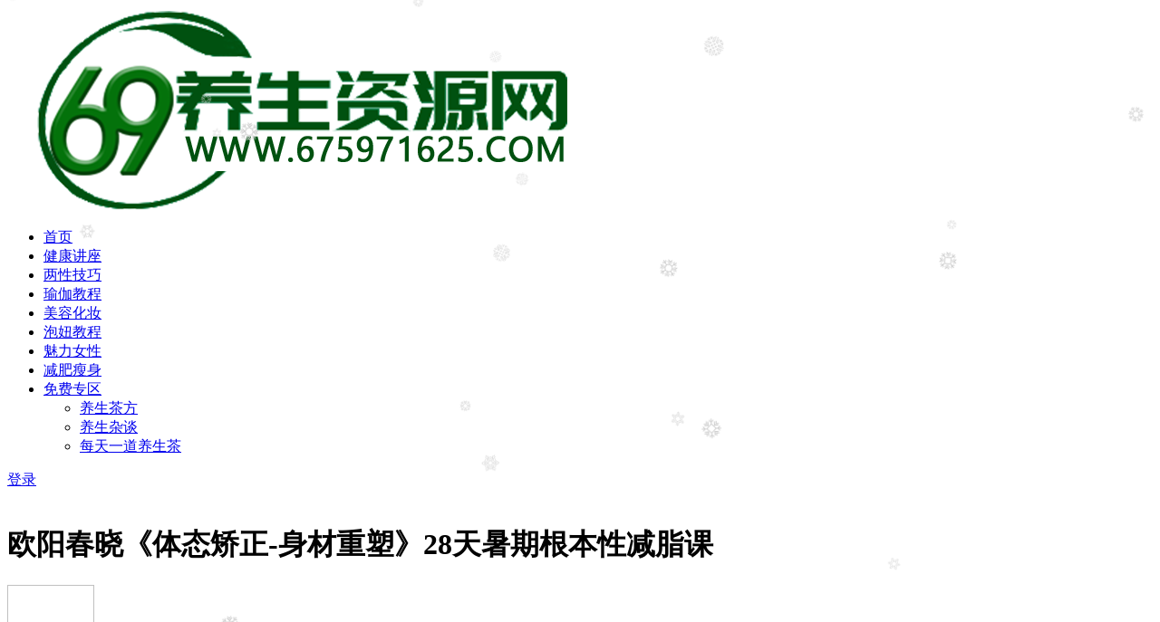

--- FILE ---
content_type: text/html; charset=UTF-8
request_url: https://ziyuan.675971625.com/4112.html
body_size: 14273
content:
<!doctype html>
<html lang="zh-CN">
<head>
	<meta http-equiv="Content-Type" content="text/html; charset=UTF-8">
	<meta name="viewport" content="width=device-width, initial-scale=1, minimum-scale=1, maximum-scale=1">
	<link rel="profile" href="https://gmpg.org/xfn/11">
	<title>欧阳春晓《体态矫正-身材重塑》28天暑期根本性减脂课_69养生资源网</title>
<meta name='robots' content='max-image-preview:large' />
<meta name="keywords" content="体态矫正,身材重塑,减肥瘦身,">
<meta name="description" content="健身减肥视频教程讲座简介： 69养生资源网：欧阳春晓《体态矫正-身材重塑》28天暑期根本性减脂课 培训课程视频内容介绍： 人体就像是一栋大楼,骨骼结构就像地基和钢筋而肌肉就像砖瓦，带着一个错误的体态结构运动健身,就像在地基没打牢，钢筋建歪了">
<meta property="og:title" content="欧阳春晓《体态矫正-身材重塑》28天暑期根本性减脂课">
<meta property="og:description" content="健身减肥视频教程讲座简介： 69养生资源网：欧阳春晓《体态矫正-身材重塑》28天暑期根本性减脂课 培训课程视频内容介绍： 人体就像是一栋大楼,骨骼结构就像地基和钢筋而肌肉就像砖瓦，带着一个错误的体态结构运动健身,就像在地基没打牢，钢筋建歪了">
<meta property="og:type" content="article">
<meta property="og:url" content="https://ziyuan.675971625.com/4112.html">
<meta property="og:site_name" content="69养生资源网">
<meta property="og:image" content="https://ziyuan.675971625.com/wp-content/uploads/2022/11/202281523112335581.jpg">
<link href="http://ziyuan.675971625.com/wp-content/uploads/2022/11/favicon.png" rel="icon">
<link rel='stylesheet' id='bootstrap-css'  href='https://ziyuan.675971625.com/wp-content/themes/ripro-v2/assets/bootstrap/css/bootstrap.min.css?ver=4.6.0' media='all' />
<link rel='stylesheet' id='csf-fa5-css'  href='https://ziyuan.675971625.com/wp-content/themes/ripro-v2/assets/font-awesome/css/all.min.css?ver=5.14.0' media='all' />
<link rel='stylesheet' id='csf-fa5-v4-shims-css'  href='https://ziyuan.675971625.com/wp-content/themes/ripro-v2/assets/font-awesome/css/v4-shims.min.css?ver=5.14.0' media='all' />
<link rel='stylesheet' id='plugins-css'  href='https://ziyuan.675971625.com/wp-content/themes/ripro-v2/assets/css/plugins.css?ver=1.0.0' media='all' />
<link rel='stylesheet' id='app-css'  href='https://ziyuan.675971625.com/wp-content/themes/ripro-v2/assets/css/app.css?ver=4.9.0' media='all' />
<link rel='stylesheet' id='dark-css'  href='https://ziyuan.675971625.com/wp-content/themes/ripro-v2/assets/css/dark.css?ver=4.9.0' media='all' />
<script src='https://ziyuan.675971625.com/wp-content/themes/ripro-v2/assets/js/jquery.min.js?ver=3.5.1' id='jquery-js'></script>
<link rel="canonical" href="https://ziyuan.675971625.com/4112.html" />
<link rel='shortlink' href='https://ziyuan.675971625.com/?p=4112' />
</head>
<body class="post-template-default single single-post postid-4112 single-format-standard navbar-sticky with-hero hero-wide hero-shop pagination-numeric no-off-canvas sidebar-right">
<div id="app" class="site">
	
<header class="site-header">
    <div class="container">
	    <div class="navbar">
			  <div class="logo-wrapper">
          <a href="https://ziyuan.675971625.com/">
        <img class="logo regular" src="http://ziyuan.675971625.com/wp-content/uploads/2022/11/1627711448-d09ac3b546e87a2.png" alt="69养生资源网">
      </a>
    
  </div> 			
			<div class="sep"></div>
			
			<nav class="main-menu d-none d-lg-block">
			<ul id="menu-menu-1" class="nav-list u-plain-list"><li class="menu-item menu-item-type-custom menu-item-object-custom menu-item-home"><a href="https://ziyuan.675971625.com/"><i class="fa fa-home"></i>首页</a></li>
<li class="menu-item menu-item-type-taxonomy menu-item-object-category"><a href="https://ziyuan.675971625.com/jkjz"><i class="fa fa-user-md"></i>健康讲座</a></li>
<li class="menu-item menu-item-type-taxonomy menu-item-object-category"><a href="https://ziyuan.675971625.com/lxjq"><i class="fas fa-people-carry"></i>两性技巧</a></li>
<li class="menu-item menu-item-type-taxonomy menu-item-object-category"><a href="https://ziyuan.675971625.com/yujia"><i class="fa fa-child"></i>瑜伽教程</a></li>
<li class="menu-item menu-item-type-taxonomy menu-item-object-category"><a href="https://ziyuan.675971625.com/mrhz"><i class="fa fa-user-circle"></i>美容化妆</a></li>
<li class="menu-item menu-item-type-taxonomy menu-item-object-category"><a href="https://ziyuan.675971625.com/paoniu"><i class="fas fa-people-arrows"></i>泡妞教程</a></li>
<li class="menu-item menu-item-type-taxonomy menu-item-object-category"><a href="https://ziyuan.675971625.com/lxsh"><i class="fa fa-female"></i>魅力女性</a></li>
<li class="menu-item menu-item-type-taxonomy menu-item-object-category current-post-ancestor current-menu-parent current-post-parent"><a href="https://ziyuan.675971625.com/jfss"><i class="fa fa-street-view"></i>减肥瘦身</a></li>
<li class="menu-item menu-item-type-taxonomy menu-item-object-category menu-item-has-children"><a href="https://ziyuan.675971625.com/mfzq"><i class="fa fa-info"></i>免费专区</a>
<ul class="sub-menu">
	<li class="menu-item menu-item-type-taxonomy menu-item-object-category"><a href="https://ziyuan.675971625.com/ysc">养生茶方</a></li>
	<li class="menu-item menu-item-type-taxonomy menu-item-object-category"><a href="https://ziyuan.675971625.com/mfzq/yszt">养生杂谈</a></li>
	<li class="menu-item menu-item-type-taxonomy menu-item-object-category"><a href="https://ziyuan.675971625.com/ysc/yscdate">每天一道养生茶</a></li>
</ul>
</li>
</ul>			</nav>
			
			<div class="actions">
				
								<span class="btn btn-sm search-open navbar-button ml-2" rel="nofollow noopener noreferrer" data-action="omnisearch-open" data-target="#omnisearch" title="搜索"><i class="fas fa-search"></i></span>
				
				
						        <span class="btn btn-sm toggle-dark navbar-button ml-2" rel="nofollow noopener noreferrer" title="夜间模式"><i class="fa fa-moon-o"></i></span>
                                
				<!-- user navbar dropdown  -->
		        				<a class="login-btn navbar-button ml-2" rel="nofollow noopener noreferrer" href="#"><i class="fa fa-user mr-1"></i>登录</a>
								<!-- user navbar dropdown -->

                
		        <div class="burger"></div>

		        
		    </div>
		    
	    </div>
    </div>
</header>

<div class="header-gap"></div>


<div class="hero lazyload visible" data-bg="https://ziyuan.675971625.com/wp-content/uploads/2022/11/202281523112335581.jpg">



<div class="hero-shop-warp">
    <div class="container-lg">
        <div class="row">
            <div class="col-lg-4 img-box">
                <img class="lazyload" data-src="https://ziyuan.675971625.com/wp-content/uploads/2022/11/202281523112335581-300x200.jpg" src="[data-uri]" alt="欧阳春晓《体态矫正-身材重塑》28天暑期根本性减脂课" />
                <noscript><img src="https://ziyuan.675971625.com/wp-content/uploads/2022/11/202281523112335581-300x200.jpg" alt="欧阳春晓《体态矫正-身材重塑》28天暑期根本性减脂课" /></noscript>
            </div>
            <div class="col-lg-8 info-box">
                <header class="entry-header">
<h1 class="entry-title">欧阳春晓《体态矫正-身材重塑》28天暑期根本性减脂课</h1>          <div class="entry-meta">
            
                          <span class="meta-author">
                <a href="https://ziyuan.675971625.com/author/投稿用户" title="投稿用户"><img alt='' data-src='//ziyuan.675971625.com/wp-content/themes/ripro-v2/assets/img/avatar.png' class='lazyload avatar avatar-96 photo' height='96' width='96' />                </a>
              </span>
                          <span class="meta-category">
                <a href="https://ziyuan.675971625.com/jfss" rel="category">减肥瘦身</a>
              </span>
                          <span class="meta-date">
                  <time datetime="2022-11-13T20:26:09+08:00">
                    <i class="fa fa-clock-o"></i>
                    3年前                  </time>
              </span>
                            <span class="meta-favnum"><i class="far fa-star"></i> 0</span>
                            <span class="meta-views"><i class="fa fa-eye"></i> 60</span>
            <span class="meta-shhop-icon"><i class="fas fa-coins"></i> 5.6</span>                <span class="meta-edit"></span>
            

          </div>
        </header>

                <div class="row">
                    <div class="col-lg-6 col-12">
                        <ul class="pricing-options"><li><span>普通</span><b>5.6金币</b></li><li><span>会员</span><b>免费</b></li><li><span>永久会员</span><b>免费<small class="badge badge-danger-lighten ml-2">推荐</small></b></li></ul>                    </div>
                    <div class="col-lg-6 col-12">
                        <ul class="down-info"><li><p class="data-label">有效期：购买后 7 天内有效</p></li><li><p class="data-label">最近更新：2022年11月13日</p></li></ul>                    </div>
    
                </div>
                
                
            </div>
        </div>
    </div>
</div>
</div>	<main id="main" role="main" class="site-content">
<div class="container">
	<div class="row">
		<div class="content-column col-lg-9">
			<div class="content-area">
				


<div class="single-download-nav">
  <ul class="nav nav-pills" id="pills-tab" role="tablist">

    <li class="nav-item" role="presentation">
      <a class="nav-link active" id="pills-details-tab" data-toggle="pill" href="#pills-details" role="tab" aria-controls="pills-details" aria-selected="true"><i class="far fa-file-alt mr-1"></i>详情介绍</a>
    </li>

        <li class="nav-item" role="presentation">
      <a class="nav-link" id="pills-comments-tab" data-toggle="pill" href="#pills-comments" role="tab" aria-controls="pills-comments" aria-selected="false"><i class="fa fa-comments-o mr-1"></i>评论建议</a>
    </li>
    
        <li class="nav-item" role="presentation">
      <a class="nav-link" id="pills-faq-tab" data-toggle="pill" href="#pills-faq" role="tab" aria-controls="pills-faq" aria-selected="false"><i class="far fa-question-circle mr-1"></i>常见问题</a>
    </li>
        
  </ul>
</div>

<div class="tab-content" id="pills-tabContent">

  <div class="tab-pane fade show active" id="pills-details" role="tabpanel" aria-labelledby="pills-details-tab">
    <article id="post-4112" class="article-content post-4112 post type-post status-publish format-standard has-post-thumbnail hentry category-jfss tag-1455 tag-1456">
      <div class="container">
                <div class="article-crumb"><ol class="breadcrumb">当前位置：<li class="home"><i class="fa fa-home"></i> <a href="https://ziyuan.675971625.com">首页</a></li><li><a href="https://ziyuan.675971625.com/jfss">减肥瘦身</a></li><li class="active">正文</li></ol></div>
        
        
        <div class="pt-0 d-none d-block d-xl-none d-lg-none"><aside id="header-widget-shop-down" class="widget-area"><p></p></aside></div>      
        <div class="entry-wrapper">
                    <div class="entry-content u-text-format u-clearfix">
            <p class="p_x">健身减肥视频教程讲座简介：</p>
<div class="zy_con">
<p><img loading="lazy" class="alignnone size-full wp-image-4113" src="http://ziyuan.675971625.com/wp-content/uploads/2022/11/202281523112335581.jpg" width="634" height="425" alt="欧阳春晓《体态矫正-身材重塑》28天暑期根本性减脂课" srcset="https://ziyuan.675971625.com/wp-content/uploads/2022/11/202281523112335581.jpg 634w, https://ziyuan.675971625.com/wp-content/uploads/2022/11/202281523112335581-300x200.jpg 300w" sizes="(max-width: 634px) 100vw, 634px" /></p>
<p><strong>69养生资源网：欧阳春晓《体态矫正-身材重塑》28天暑期根本性减脂课 培训课程视频内容介绍：</strong></p>
<p>人体就像是一栋大楼,骨骼结构就像地基和钢筋而肌肉就像砖瓦，带着一个错误的体态结构运动健身,就像在地基没打牢，钢筋建歪了,螺丝没拧紧的结构上添砖加瓦，无论投入再多的金钱、耗费再大的人力建出来的也是危楼。所以,我们要——先矫正,再健身，在人体中立位的基础上，在良好骨骼结构和体态的基础上,健身生活，甩脂掉秤,从根本上解决身材问题才能像她们一样,收获更好的自己!</p>
<p>“先矫正，再健身”不仅是口号，还是运动健身的根本前提。本次课程以全身体态矫正、恢复人体功能和重建人体力线为底层逻辑，在正确的结构上健身、生活和工作，实现根本性减脂。治标治本、斩草除根！</p>
<p>28天体态矫正+系统训练+科学饮食方案，带你养成长久易瘦体质，漂亮小姐姐，从零开始带你练。</p>
<h2>欧阳春晓《体态矫正-身材重塑》28天暑期根本性减脂课 课程内容目录：</h2>
<p>Day1：放松紧张肌筋膜-体态矫正的第一步</p>
<p>Day2：带着错误体态运动，只会越减越肥</p>
<p>Day3：长久拥有平坦小腹的秘密-核心力量</p>
<p>Day4：减肥路上的绊脚石-僵硬的韧带</p>
<p>Day5：想建摩天大楼，首先要打好地基</p>
<p>Day6：带着松散的核心减肥=减了个寂寞</p>
<p>Day7：巩固基础-优化结构</p>
<p>Day8：稳固的地基让人体大楼坚不可摧</p>
<p>Day9：继续增强稳固核心</p>
<p>Day10：全关节运动</p>
<p>Day11：继续提升柔韧性，解放受限关节</p>
<p>Day12：完成这次核心增强</p>
<p>Day13：疏解致密筋膜</p>
<p>Day14：体态矫正进阶</p>
<p>Day15：先校正，再健身！</p>
<p>Day16：全身训练，减脂又增肌</p>
<p>Day17：无间歇瘦全身有氧训练</p>
<p>Day18：关节和车一样需要维护保养</p>
<p>Day19：优雅永不过时</p>
<p>Day20：休息日</p>
<p>Day21：瘦身是运动最不值一提的优点</p>
<p>Day22：继续优化身体功能</p>
<p>Day23：感受身体运动能力的增强</p>
<p>Day24：增加瘦肌肉</p>
<p>Day25：放松肌筋膜+</p>
<p>Day26：这个训练或许已经配不上进化后的你了</p>
<p>Day27：更协调、更舒展</p>
<p>Day28：完成这次训练，取得最终胜利</p>
<p>答疑手册.pdf等多个文件</p>
</div>
<div class="post-note alert alert-warning mt-2" role="alert"><small><strong>声明：</strong>本站所有文章，如无特殊说明或标注，均为本站原创发布。任何个人或组织，在未征得本站同意时，禁止复制、盗用、采集、发布本站内容到任何网站、书籍等各类媒体平台。如若本站内容侵犯了原著者的合法权益，可联系我们进行处理。</small></div><div class="entry-tags"><a href="https://ziyuan.675971625.com/tag/%e4%bd%93%e6%80%81%e7%9f%ab%e6%ad%a3" class="btn btn-sm btn-light mr-2" rel="tag">体态矫正</a><a href="https://ziyuan.675971625.com/tag/%e8%ba%ab%e6%9d%90%e9%87%8d%e5%a1%91" class="btn btn-sm btn-light mr-2" rel="tag">身材重塑</a></div>
<div class="entry-share">
	<div class="row">
		<div class="col d-none d-lg-block">
            
                            <a class="share-author" href="https://ziyuan.675971625.com/author/投稿用户">
                    <img alt='' data-src='//ziyuan.675971625.com/wp-content/themes/ripro-v2/assets/img/avatar.png' class='lazyload avatar avatar-50 photo' height='50' width='50' />投稿用户<span class="badge badge-danger-lighten" ">永久会员</span>                </a>
            			
		</div>
		<div class="col-auto mb-3 mb-lg-0">

            <button class="btn btn-sm btn-white" data-toggle="tooltip" data-html="true" data-placement="top" title="&lt;span class=&quot;reward-qrcode&quot;&gt;&lt;span&gt; &lt;img src=&quot;http://ziyuan.675971625.com/wp-content/uploads/2022/11/326.jpg&quot;&gt; 支付宝扫一扫 &lt;/span&gt;&lt;span&gt; &lt;img src=&quot;http://ziyuan.675971625.com/wp-content/uploads/2022/11/325.jpg&quot;&gt; 微信扫一扫 &lt;/span&gt;&lt;/span&gt;"><i class="fa fa-qrcode"></i> 打赏</button>
			<button class="go-star-btn btn btn-sm btn-white" data-id="4112"><i class="far fa-star"></i> 收藏</button>            
			                <button class="share-poster btn btn-sm btn-white" data-id="4112" title="文章封面图"><i class="fa fa-share-alt"></i> 海报</button>
                        
            <button class="go-copy btn btn-sm btn-white" data-toggle="tooltip" data-placement="top" title="点击复制链接" data-clipboard-text="https://ziyuan.675971625.com/4112.html"><i class="fas fa-link"></i> 链接</button>
		</div>
	</div>
</div>
          </div>
                  </div>
      </div>
    </article>
  </div>

    <div class="tab-pane fade" id="pills-comments" role="tabpanel" aria-labelledby="pills-comments-tab">
    
<div id="comments" class="entry-comments">
    	<div id="respond" class="comment-respond">
		<h3 id="reply-title" class="comment-reply-title">发表评论 <small><a rel="nofollow" id="cancel-comment-reply-link" href="/4112.html#respond" style="display:none;">取消回复</a></small></h3><form action="https://ziyuan.675971625.com/wp-comments-post.php" method="post" id="commentform" class="comment-form" novalidate><p class="comment-notes"><span id="email-notes">您的电子邮箱地址不会被公开。</span> 必填项已用<span class="required">*</span>标注</p><div class="comment-form-comment"><a class="btn btn-sm btn-link" href="javascript:embedImage();">插入图片</a><textarea id="comment" name="comment" class="required" rows="4" placeholder="请输入评论内容..."></textarea></div><div class="comment-form-author"><input id="author" name="author" type="text" placeholder="*昵称: " value="" size="30" class="required"></div>
<div class="comment-form-email"><input id="email" name="email" type="text" placeholder="*邮箱: " value="" class="required"></div>
<div class="comment-form-url"><input id="url" name="url" type="text" placeholder="网址: " value="" size="30"></div>
<div class="comment-form-cookies-consent"><input id="wp-comment-cookies-consent" name="wp-comment-cookies-consent" type="checkbox" value="yes" checked="checked" > 浏览器会保存昵称、邮箱和网站cookies信息，下次评论时使用。</div>
<div class="form-submit"><input name="submit" type="submit" id="submit" class="submit" value="提交" /> <input type='hidden' name='comment_post_ID' value='4112' id='comment_post_ID' />
<input type='hidden' name='comment_parent' id='comment_parent' value='0' />
</div></form>	</div><!-- #respond -->
		</div>
  </div>
  
    <div class="tab-pane fade" id="pills-faq" role="tabpanel" aria-labelledby="pills-faq-tab">

    <div class="accordion" id="accordionhelp">
          <div class="card">
        <div class="card-header" id="heading-0">
          <h2 class="mb-0">
            <button class="btn btn-sm btn-block text-left collapsed" type="button" data-toggle="collapse" data-target="#collapse-0" aria-expanded="false" aria-controls="collapse-0">
              免费下载或者VIP会员资源能否直接商用？<span class="fa fa-plus"></span><span class="fa fa-minus"></span>
            </button>

          </h2>
        </div>
        <div id="collapse-0" class="collapse" aria-labelledby="heading-0" data-parent="#accordionhelp">
          <div class="card-body bg-primary text-white">
            本站所有资源版权均属于原作者所有，这里所提供资源均只能用于参考学习用，请勿直接商用。若由于商用引起版权纠纷，一切责任均由使用者承担。更多说明请参考 VIP介绍。          </div>
        </div>
      </div>
          <div class="card">
        <div class="card-header" id="heading-1">
          <h2 class="mb-0">
            <button class="btn btn-sm btn-block text-left collapsed" type="button" data-toggle="collapse" data-target="#collapse-1" aria-expanded="false" aria-controls="collapse-1">
              提示下载完但解压或打开不了？<span class="fa fa-plus"></span><span class="fa fa-minus"></span>
            </button>

          </h2>
        </div>
        <div id="collapse-1" class="collapse" aria-labelledby="heading-1" data-parent="#accordionhelp">
          <div class="card-body bg-primary text-white">
            最常见的情况是下载不完整: 可对比下载完压缩包的与网盘上的容量，若小于网盘提示的容量则是这个原因。这是浏览器下载的bug，建议用百度网盘软件或迅雷下载。 若排除这种情况，可在对应资源底部留言，或联络我们。          </div>
        </div>
      </div>
          <div class="card">
        <div class="card-header" id="heading-2">
          <h2 class="mb-0">
            <button class="btn btn-sm btn-block text-left collapsed" type="button" data-toggle="collapse" data-target="#collapse-2" aria-expanded="false" aria-controls="collapse-2">
              找不到素材资源介绍文章里的示例图片？<span class="fa fa-plus"></span><span class="fa fa-minus"></span>
            </button>

          </h2>
        </div>
        <div id="collapse-2" class="collapse" aria-labelledby="heading-2" data-parent="#accordionhelp">
          <div class="card-body bg-primary text-white">
            对于会员专享、整站源码、程序插件、网站模板、网页模版等类型的素材，文章内用于介绍的图片通常并不包含在对应可供下载素材包内。这些相关商业图片需另外购买，且本站不负责(也没有办法)找到出处。 同样地一些字体文件也是这种情况，但部分素材会在素材包内有一份字体下载链接清单。          </div>
        </div>
      </div>
          <div class="card">
        <div class="card-header" id="heading-3">
          <h2 class="mb-0">
            <button class="btn btn-sm btn-block text-left collapsed" type="button" data-toggle="collapse" data-target="#collapse-3" aria-expanded="false" aria-controls="collapse-3">
              付款后无法显示下载地址或者无法查看内容？<span class="fa fa-plus"></span><span class="fa fa-minus"></span>
            </button>

          </h2>
        </div>
        <div id="collapse-3" class="collapse" aria-labelledby="heading-3" data-parent="#accordionhelp">
          <div class="card-body bg-primary text-white">
            如果您已经成功付款但是网站没有弹出成功提示，请联系站长提供付款信息为您处理          </div>
        </div>
      </div>
          <div class="card">
        <div class="card-header" id="heading-4">
          <h2 class="mb-0">
            <button class="btn btn-sm btn-block text-left collapsed" type="button" data-toggle="collapse" data-target="#collapse-4" aria-expanded="false" aria-controls="collapse-4">
              购买该资源后，可以退款吗？<span class="fa fa-plus"></span><span class="fa fa-minus"></span>
            </button>

          </h2>
        </div>
        <div id="collapse-4" class="collapse" aria-labelledby="heading-4" data-parent="#accordionhelp">
          <div class="card-body bg-primary text-white">
            源码素材属于虚拟商品，具有可复制性，可传播性，一旦授予，不接受任何形式的退款、换货要求。请您在购买获取之前确认好 是您所需要的资源          </div>
        </div>
      </div>
        </div>
  </div>
  

</div>


<div class="entry-navigation">
	<div class="row">
            	<div class="col-lg-6 col-12">
            <a class="entry-page-prev" href="https://ziyuan.675971625.com/4108.html" title="针灸美容美雕针面针《30天针灸美容去皱》教程视频">
                <div class="entry-page-icon"><i class="fas fa-arrow-left"></i></div>
                <div class="entry-page-info">
                    <span class="d-block rnav">上一篇</span>
                    <span class="d-block title">针灸美容美雕针面针《30天针灸美容去皱》教程视频</span>
                </div>
            </a> 
        </div>
                    	<div class="col-lg-6 col-12">
            <a class="entry-page-next" href="https://ziyuan.675971625.com/4115.html" title="张淋琳《20堂营养学课》养成易瘦体质，帮你调节饮食越吃越美">
                <div class="entry-page-info">
                    <span class="d-block rnav">下一篇</span>
                    <span class="d-block title">张淋琳《20堂营养学课》养成易瘦体质，帮你调节饮食越吃越美</span>
                </div>
                <div class="entry-page-icon"><i class="fas fa-arrow-right"></i></div>
            </a>
        </div>
            </div>
</div>    <div class="related-posts">
        <h3 class="u-border-title">相关文章</h3>
        <div class="row">
                      <div class="col-lg-6 col-12">
              <article id="post-4233" class="post post-list post-4233 type-post status-publish format-standard has-post-thumbnail hentry category-jfss tag-1487 tag-1488">
                  <div class="entry-media"><div class="placeholder" style="padding-bottom: 66.666666666667%"><a href="https://ziyuan.675971625.com/4233.html" title="减肥教程《零基础减脂塑形》明星身材管理方法" rel="nofollow noopener noreferrer"><img class="lazyload" data-src="https://ziyuan.675971625.com/wp-content/uploads/2024/11/202481821314346383-300x200.jpg" src="http://ziyuan.675971625.com/wp-content/uploads/2022/11/thumb-ing.gif" alt="减肥教程《零基础减脂塑形》明星身材管理方法" /></a></div></div>                  <div class="entry-wrapper">
                    <header class="entry-header"><h2 class="entry-title"><a href="https://ziyuan.675971625.com/4233.html" title="减肥教程《零基础减脂塑形》明星身材管理方法" rel="bookmark">减肥教程《零基础减脂塑形》明星身材管理方法</a></h2></header>
                                        <div class="entry-footer">          <div class="entry-meta">
            
                          <span class="meta-category">
                <a href="https://ziyuan.675971625.com/jfss" rel="category">减肥瘦身</a>
              </span>
                          <span class="meta-date">
                  <time datetime="2024-11-03T19:22:18+08:00">
                    <i class="fa fa-clock-o"></i>
                    1年前                  </time>
              </span>
                            <span class="meta-views"><i class="fa fa-eye"></i> 20</span>
            <span class="meta-shhop-icon"><i class="fas fa-coins"></i> 9.9</span>

          </div>
        </div>
                                    </div>
            </article>
          </div>
                      <div class="col-lg-6 col-12">
              <article id="post-4151" class="post post-list post-4151 type-post status-publish format-standard has-post-thumbnail hentry category-jfss category-yujia tag-35 tag-1464 tag-1465">
                  <div class="entry-media"><div class="placeholder" style="padding-bottom: 66.666666666667%"><a href="https://ziyuan.675971625.com/4151.html" title="王媛瑜伽减肥视频《3周掉10斤，甩肉不反弹》中国瘦身女王亲授" rel="nofollow noopener noreferrer"><img class="lazyload" data-src="https://ziyuan.675971625.com/wp-content/uploads/2023/06/20201251563546206-300x200.jpg" src="http://ziyuan.675971625.com/wp-content/uploads/2022/11/thumb-ing.gif" alt="王媛瑜伽减肥视频《3周掉10斤，甩肉不反弹》中国瘦身女王亲授" /></a></div></div>                  <div class="entry-wrapper">
                    <header class="entry-header"><h2 class="entry-title"><a href="https://ziyuan.675971625.com/4151.html" title="王媛瑜伽减肥视频《3周掉10斤，甩肉不反弹》中国瘦身女王亲授" rel="bookmark">王媛瑜伽减肥视频《3周掉10斤，甩肉不反弹》中国瘦身女王亲授</a></h2></header>
                                        <div class="entry-footer">          <div class="entry-meta">
            
                          <span class="meta-category">
                <a href="https://ziyuan.675971625.com/jfss" rel="category">减肥瘦身</a>
              </span>
                          <span class="meta-date">
                  <time datetime="2023-06-27T18:39:21+08:00">
                    <i class="fa fa-clock-o"></i>
                    3年前                  </time>
              </span>
                            <span class="meta-views"><i class="fa fa-eye"></i> 17</span>
            <span class="meta-shhop-icon"><i class="fas fa-coins"></i> 9.8</span>

          </div>
        </div>
                                    </div>
            </article>
          </div>
                      <div class="col-lg-6 col-12">
              <article id="post-4115" class="post post-list post-4115 type-post status-publish format-standard has-post-thumbnail hentry category-jfss tag-1458 tag-1457">
                  <div class="entry-media"><div class="placeholder" style="padding-bottom: 66.666666666667%"><a href="https://ziyuan.675971625.com/4115.html" title="张淋琳《20堂营养学课》养成易瘦体质，帮你调节饮食越吃越美" rel="nofollow noopener noreferrer"><img class="lazyload" data-src="https://ziyuan.675971625.com/wp-content/uploads/2022/11/20228522544576295-300x200.jpg" src="http://ziyuan.675971625.com/wp-content/uploads/2022/11/thumb-ing.gif" alt="张淋琳《20堂营养学课》养成易瘦体质，帮你调节饮食越吃越美" /></a></div></div>                  <div class="entry-wrapper">
                    <header class="entry-header"><h2 class="entry-title"><a href="https://ziyuan.675971625.com/4115.html" title="张淋琳《20堂营养学课》养成易瘦体质，帮你调节饮食越吃越美" rel="bookmark">张淋琳《20堂营养学课》养成易瘦体质，帮你调节饮食越吃越美</a></h2></header>
                                        <div class="entry-footer">          <div class="entry-meta">
            
                          <span class="meta-category">
                <a href="https://ziyuan.675971625.com/jfss" rel="category">减肥瘦身</a>
              </span>
                          <span class="meta-date">
                  <time datetime="2022-11-13T20:28:57+08:00">
                    <i class="fa fa-clock-o"></i>
                    3年前                  </time>
              </span>
                            <span class="meta-views"><i class="fa fa-eye"></i> 24</span>
            <span class="meta-shhop-icon"><i class="fas fa-coins"></i> 5.6</span>

          </div>
        </div>
                                    </div>
            </article>
          </div>
                      <div class="col-lg-6 col-12">
              <article id="post-1180" class="post post-list post-1180 type-post status-publish format-standard hentry category-jfss tag-id tag-354 tag-614 tag-615 tag-218">
                  <div class="entry-media"><div class="placeholder" style="padding-bottom: 66.666666666667%"><a href="https://ziyuan.675971625.com/1180.html" title="张富源21天瘦腿计划，每天只需5分钟瘦腿运动-辟谷减肥的正确方法" rel="nofollow noopener noreferrer"><img class="lazyload" data-src="https://ziyuan.675971625.com/wp-content/uploads/2022/11/3.webp_.jpg" src="http://ziyuan.675971625.com/wp-content/uploads/2022/11/thumb-ing.gif" alt="张富源21天瘦腿计划，每天只需5分钟瘦腿运动-辟谷减肥的正确方法" /></a></div></div>                  <div class="entry-wrapper">
                    <header class="entry-header"><h2 class="entry-title"><a href="https://ziyuan.675971625.com/1180.html" title="张富源21天瘦腿计划，每天只需5分钟瘦腿运动-辟谷减肥的正确方法" rel="bookmark">张富源21天瘦腿计划，每天只需5分钟瘦腿运动-辟谷减肥的正确方法</a></h2></header>
                                        <div class="entry-footer">          <div class="entry-meta">
            
                          <span class="meta-category">
                <a href="https://ziyuan.675971625.com/jfss" rel="category">减肥瘦身</a>
              </span>
                          <span class="meta-date">
                  <time datetime="2022-02-15T11:50:33+08:00">
                    <i class="fa fa-clock-o"></i>
                    4年前                  </time>
              </span>
                            <span class="meta-views"><i class="fa fa-eye"></i> 434</span>
            <span class="meta-shhop-icon"><i class="fas fa-coins"></i> 免费</span>

          </div>
        </div>
                                    </div>
            </article>
          </div>
                  </div>
    </div>

			</div>
		</div>
					<div class="sidebar-column col-lg-3">
				<aside id="secondary" class="widget-area">
	<div id="ripro_v2_shop_down-4" class="widget ripro-v2-widget-shop-down"><div class="price"><h3><i class="fas fa-cloud-download-alt mr-1"></i>资源信息</h3></div><ul class="pricing-options"><li><span>普通</span><b>5.6金币</b></li><li><span>会员</span><b>免费</b></li><li><span>永久会员</span><b>免费<small class="badge badge-danger-lighten ml-2">推荐</small></b></li></ul><button type="button" class="btn btn-block btn-primary mb-3 click-pay-post" data-postid="4112" data-nonce="9a70d2f2ef" data-price="5.6">立即购买</button><div class="down-info"><h5>其他信息</h5><ul class="infos"><li><p class="data-label">资源大小：</p><p class="info">13.7 GB</p></li><li><p class="data-label">有效期</p><p class="info">7 天内有效</p></li><li><p class="data-label">累计销量</p><p class="info">1</p></li><li><p class="data-label">累计下载</p><p class="info">1</p></li><li><p class="data-label">最近更新</p><p class="info">2022年11月13日</p></li></ul></div><div class="down-help mt-2 small text-muted">下载遇到问题？可联系客服或留言反馈</div></div><div id="media_image-2" class="widget widget_media_image"><h5 class="widget-title">客服微信：1670341237</h5><img width="430" height="482" src="https://ziyuan.675971625.com/wp-content/uploads/2025/12/15.jpg" class="image wp-image-4514  attachment-full size-full" alt="" loading="lazy" style="max-width: 100%; height: auto;" /></div>
		<div id="recent-posts-2" class="widget widget_recent_entries">
		<h5 class="widget-title">近期文章</h5>
		<ul>
											<li>
					<a href="https://ziyuan.675971625.com/4516.html">马丽14套：男女69个运动动作解析；亲密关系技巧；致命女人魅力课等……</a>
									</li>
											<li>
					<a href="https://ziyuan.675971625.com/4459.html">180部老电影资源视频MP4百年经典电影抗战剧抗日英雄故事免费下载</a>
									</li>
											<li>
					<a href="https://ziyuan.675971625.com/4452.html">送长辈经典怀旧老歌mv660首，民歌、红歌、军旅歌曲、老电影插曲大全660首老歌连续播放</a>
									</li>
											<li>
					<a href="https://ziyuan.675971625.com/4250.html">《中医五行音乐养生》完整版</a>
									</li>
											<li>
					<a href="https://ziyuan.675971625.com/4242.html">中国皇室秘方大全PDF下载(男子篇-女性篇-小儿篇-中老年篇-美容篇-常见病)</a>
									</li>
					</ul>

		</div><div id="media_image-3" class="widget widget_media_image"><h5 class="widget-title">公众号：ytcy2018</h5><img width="430" height="430" src="https://ziyuan.675971625.com/wp-content/uploads/2022/11/14.jpg" class="image wp-image-4124  attachment-full size-full" alt="" loading="lazy" style="max-width: 100%; height: auto;" /></div></aside><!-- #secondary -->
			</div>
			</div>
</div>
	</main><!-- #main -->
	
	<footer class="site-footer">
		<div class="footer-widget d-none d-lg-block">
    <div class="container">
	    <div class="row">
	        <div class="col-lg-3 col-md">
	            <div class="footer-info">
	                <div class="logo mb-2">
	                    <img class="logo" src="http://ziyuan.675971625.com/wp-content/uploads/2022/11/1627711448-d09ac3b546e87a2.png" alt="69养生资源网">
	                </div>
	                <p class="desc mb-0">69养生资源网，专业的养生资源分享平台！
致力于打造一个专业的养生资源分享平台，并用心对待每一份资源的传播。希望让更多的人能够通过低成本的方式获取养生知识，我们助你越来越健康！</p>
	            </div>
	        </div>
	        <div class="col-lg-9 col-auto widget-warp">
	        	<div class="d-flex justify-content-xl-between">
	            	<div id="ripro_v2_widget_btns-2" class="widget ripro-v2-widget-btns"><h5 class="widget-title">快捷通道</h5><a target="_blank" class="btn btn-light btn-block btn-sm" href="https://ziyuan.675971625.com/jiameng" rel="nofollow noopener noreferrer">加盟网站</a><a target="_blank" class="btn btn-light btn-block btn-sm" href="https://ziyuan.675971625.com/banquan" rel="nofollow noopener noreferrer">版权声明</a><a target="_blank" class="btn btn-light btn-block btn-sm" href="https://ziyuan.675971625.com/yinsi" rel="nofollow noopener noreferrer">隐私声明</a><a target="_blank" class="btn btn-primary btn-block btn-sm" href="https://ziyuan.675971625.com/vip" rel="nofollow noopener noreferrer">开通VIP</a></div>	        	</div>
	        </div>
	    </div>
   </div>
</div>
		<div class="footer-copyright d-flex text-center">
			<div class="container">
							    <p class="m-0 small">
			    	<a href="/sitemap.xml" target="_blank">网站地图</a> Copyright © 2010-2022  <a href="https://ziyuan.675971625.com/" target="_blank">69养生资源网</a>版权所有<br />
本站资源来自会员发布以及互联网公开收集，不代表本站立场，仅限学习交流使用，请遵循相关法律法规，请在下载后24小时内删除。<br>
如有侵权争议、不妥之处请联系本站删除处理！
请用户仔细辨认内容的真实性，避免上当受骗！<a href="https://beian.miit.gov.cn" target="_blank" rel="noreferrer nofollow">陕ICP备15009415号</a>				</p>
								
							</div>
		</div>

	</footer><!-- #footer -->

</div><!-- #page -->

<div class="rollbar">
		<ul class="actions">
			<li>
						<a href="https://675971625.com/" rel="nofollow noopener noreferrer" data-toggle="tooltip" data-html="true" data-placement="left" title="首页"><i class="fas fa-home"></i></a>
		</li>
				<li>
						<a href="https://passport.ucloud.cn/?invitation_code=C1x5FCB57CC1824" rel="nofollow noopener noreferrer" data-toggle="tooltip" data-html="true" data-placement="left" title="云服务器推荐"><i class="far fa-hdd"></i></a>
		</li>
				<li>
						<a href="https://ziyaun.675971625.com/user?action=vip" rel="nofollow noopener noreferrer" data-toggle="tooltip" data-html="true" data-placement="left" title="VIP会员"><i class="fa fa-diamond"></i></a>
		</li>
				<li>
						<a href="https://ziyuan.675971625.com/user" rel="nofollow noopener noreferrer" data-toggle="tooltip" data-html="true" data-placement="left" title="个人中心"><i class="far fa-user"></i></a>
		</li>
				<li>
						<a href="http://wpa.qq.com/msgrd?v=3&amp;uin=6666666&amp;site=qq&amp;menu=yes" rel="nofollow noopener noreferrer" data-toggle="tooltip" data-html="true" data-placement="left" title="&lt;b&gt;在线客服&lt;/b&gt; &lt;u&gt;9:00~21:00&lt;/u&gt;"><i class="fab fa-qq"></i></a>
		</li>
			</ul>
		<div class="rollbar-item back-to-top">
		<i class="fas fa-chevron-up"></i>
	</div>
</div>
<div class="m-menubar">
		<ul>
			<li>
						<a href="https://675971625.com" rel="nofollow noopener noreferrer"><i class="fas fa-home"></i>首页</a>
		</li>
				<li>
						<a href="https://ziyuan.675971625.com/uncategorized" rel="nofollow noopener noreferrer"><i class="fas fa-layer-group"></i>分类</a>
		</li>
				<li>
						<a href="https://675971625.com/youer" rel="nofollow noopener noreferrer"><i class="fab fa-ello"></i>资源下载</a>
		</li>
				<li>
						<a href="https://ziyuan.675971625.com/user" rel="nofollow noopener noreferrer"><i class="fas fa-user"></i>我的</a>
		</li>
				<li>
			<a href="javacript:void(0);" class="back-to-top" rel="nofollow noopener noreferrer"><i class="fas fa-chevron-up"></i>顶部<span></span></a>
		</li>
	</ul>
	</div>
<div id="omnisearch" class="omnisearch">
    <div class="container">
        <form class="omnisearch-form" method="get" action="https://ziyuan.675971625.com/">
            <div class="form-group">
                <div class="input-group input-group-merge input-group-flush">
                    <div class="input-group-prepend">
                        <span class="input-group-text"><i class="fas fa-search"></i></span>
                    </div>

					<div class="input-group-prepend d-flex align-items-center" style=" max-width: 35%; ">
                    <select  name='cat' id='omnisearch-cat' class='selectpicker' >
	<option value=''>全部</option>
	<option class="level-0" value="185">两性技巧</option>
	<option class="level-0" value="2">健康讲座</option>
	<option class="level-0" value="61">免费专区</option>
	<option class="level-0" value="1492">其他资源</option>
	<option class="level-0" value="1">养生茶方</option>
	<option class="level-0" value="36">减肥瘦身</option>
	<option class="level-0" value="186">医学教学</option>
	<option class="level-0" value="184">心理催眠</option>
	<option class="level-0" value="183">泡妞教程</option>
	<option class="level-0" value="3">瑜伽教程</option>
	<option class="level-0" value="182">男性延时</option>
	<option class="level-0" value="4">美容化妆</option>
	<option class="level-0" value="5">魅力女性</option>
</select>
				  	</div>
                    <input type="text" class="search-ajax-input form-control" name="s" value="" placeholder="输入关键词 回车搜索..." autocomplete="off">

                </div>
            </div>
        </form>
        <div class="omnisearch-suggestions">
            <div class="search-keywords">
                <a href="https://ziyuan.675971625.com/tag/id" class="tag-cloud-link tag-link-200 tag-link-position-1" style="font-size: 14px;">id</a>
<a href="https://ziyuan.675971625.com/lxjq" class="tag-cloud-link tag-link-185 tag-link-position-2" style="font-size: 14px;">两性技巧</a>
<a href="https://ziyuan.675971625.com/tag/%e4%b8%ad%e5%8c%bb" class="tag-cloud-link tag-link-290 tag-link-position-3" style="font-size: 14px;">中医</a>
<a href="https://ziyuan.675971625.com/jkjz" class="tag-cloud-link tag-link-2 tag-link-position-4" style="font-size: 14px;">健康讲座</a>
<a href="https://ziyuan.675971625.com/mfzq" class="tag-cloud-link tag-link-61 tag-link-position-5" style="font-size: 14px;">免费专区</a>
<a href="https://ziyuan.675971625.com/mfzq/yszt" class="tag-cloud-link tag-link-869 tag-link-position-6" style="font-size: 14px;">养生杂谈</a>
<a href="https://ziyuan.675971625.com/tag/%e5%85%bb%e7%94%9f%e8%8c%b6%e6%80%8e%e4%b9%88%e6%90%ad%e9%85%8d" class="tag-cloud-link tag-link-45 tag-link-position-7" style="font-size: 14px;">养生茶怎么搭配</a>
<a href="https://ziyuan.675971625.com/ysc" class="tag-cloud-link tag-link-1 tag-link-position-8" style="font-size: 14px;">养生茶方</a>
<a href="https://ziyuan.675971625.com/tag/%e5%87%8f%e8%82%a5" class="tag-cloud-link tag-link-246 tag-link-position-9" style="font-size: 14px;">减肥</a>
<a href="https://ziyuan.675971625.com/jfss" class="tag-cloud-link tag-link-36 tag-link-position-10" style="font-size: 14px;">减肥瘦身</a>
<a href="https://ziyuan.675971625.com/tag/%e5%8c%bb%e5%ad%a6" class="tag-cloud-link tag-link-498 tag-link-position-11" style="font-size: 14px;">医学</a>
<a href="https://ziyuan.675971625.com/yxjx" class="tag-cloud-link tag-link-186 tag-link-position-12" style="font-size: 14px;">医学教学</a>
<a href="https://ziyuan.675971625.com/tag/%e5%a6%82%e4%bd%95" class="tag-cloud-link tag-link-191 tag-link-position-13" style="font-size: 14px;">如何</a>
<a href="https://ziyuan.675971625.com/xlcm" class="tag-cloud-link tag-link-184 tag-link-position-14" style="font-size: 14px;">心理催眠</a>
<a href="https://ziyuan.675971625.com/ysc/yscdate" class="tag-cloud-link tag-link-44 tag-link-position-15" style="font-size: 14px;">每天一道养生茶</a>
<a href="https://ziyuan.675971625.com/paoniu" class="tag-cloud-link tag-link-183 tag-link-position-16" style="font-size: 14px;">泡妞教程</a>
<a href="https://ziyuan.675971625.com/tag/%e8%ae%ad%e7%bb%83" class="tag-cloud-link tag-link-202 tag-link-position-17" style="font-size: 14px;">训练</a>
<a href="https://ziyuan.675971625.com/tag/%e8%af%be%e7%a8%8b" class="tag-cloud-link tag-link-207 tag-link-position-18" style="font-size: 14px;">课程</a>            </div>
                    </div>
    </div>
</div>

<div class="dimmer"></div>

<div class="off-canvas">
  <div class="canvas-close"><i class="fas fa-times"></i></div>
  <div class="mobile-menu d-block d-xl-none d-lg-none"></div>
</div>
<script src='https://ziyuan.675971625.com/wp-content/themes/ripro-v2/assets/js/popper.min.js?ver=4.9.0' id='popper-js'></script>
<script src='https://ziyuan.675971625.com/wp-content/themes/ripro-v2/assets/bootstrap/js/bootstrap.min.js?ver=4.6.0' id='bootstrap-js'></script>
<script src='https://ziyuan.675971625.com/wp-content/themes/ripro-v2/assets/js/plugins.js?ver=4.9.0' id='plugins-js'></script>
<script id='app-js-extra'>
var riprov2 = {"home_url":"https:\/\/ziyuan.675971625.com","admin_url":"https:\/\/ziyuan.675971625.com\/wp-admin\/admin-ajax.php","is_qq_captcha":"0","is_single_gallery":"1","comment_list_order":"asc","infinite_load":"\u52a0\u8f7d\u66f4\u591a","infinite_loading":"\u52a0\u8f7d\u4e2d...","site_notice":{"is":"0","auto":"0","color":"#5b5b5b","html":"<div class=\"notify-content\"><h3><i class=\"fa fa-bell-o mr-2\"><\/i>RiPro-v2\u6700\u65b0\u7248\u672c\u66f4\u65b0\u65e5\u5fd7<\/h3><div>\u8fd9\u662f\u4e00\u6761\u7f51\u7ad9\u516c\u544a\uff0c\u53ef\u5728\u540e\u53f0\u5f00\u542f\u6216\u5173\u95ed\uff0c\u53ef\u81ea\u5b9a\u4e49\u80cc\u666f\u989c\u8272\uff0c\u6807\u9898\uff0c\u5185\u5bb9\uff0c\u6b64\u5904\u53ef\u4f7f\u7528html\u6807\u7b7e...<\/div><\/div>"},"site_js_text":{"login_txt":"\u8bf7\u70b9\u51fb\u5b89\u5168\u9a8c\u8bc1","reg1_txt":"\u90ae\u7bb1\u683c\u5f0f\u9519\u8bef","reg2_txt":"\u8bf7\u70b9\u51fb\u5b89\u5168\u9a8c\u8bc1","reg3_txt":"\u7528\u6237\u540d\u5fc5\u987b\u662f\u82f1\u6587","pass_txt":"\u8bf7\u70b9\u51fb\u5b89\u5168\u9a8c\u8bc1","bind_txt":"\u8bf7\u70b9\u51fb\u9a8c\u8bc1\u6309\u94ae\u8fdb\u884c\u9a8c\u8bc1","copy_txt":" \u590d\u5236\u6210\u529f","poster_txt":"\u6d77\u62a5\u52a0\u8f7d\u5f02\u5e38","mpwx1_txt":"\u8bf7\u4f7f\u7528\u5fae\u4fe1\u626b\u7801\u767b\u5f55","mpwx2_txt":"\u5173\u6ce8\u516c\u4f17\u53f7\u5373\u53ef\u767b\u5f55<\/br>\u4e8c\u7ef4\u7801\u6709\u6548\u671f3\u5206\u949f","pay1_txt":"\u652f\u4ed8\u5b8c\u6210","pay2_txt":"\u53d6\u6d88\u652f\u4ed8","pay3_txt":"\u652f\u4ed8\u6210\u529f","capt_txt":"\u9a8c\u8bc1\u4e2d","capt1_txt":"\u9a8c\u8bc1\u901a\u8fc7","capt2_txt":"\u9a8c\u8bc1\u5931\u8d25","prompt_txt":"\u8bf7\u8f93\u5165\u56fe\u7247URL\u5730\u5740","comment_txt":"\u63d0\u4ea4\u4e2d....","comment1_txt":"\u63d0\u4ea4\u6210\u529f"},"pay_type_html":{"html":"<div class=\"pay-button-box\"><div class=\"pay-item\" id=\"alipay\" data-type=\"1\"><i class=\"alipay\"><\/i><span>\u652f\u4ed8\u5b9d<\/span><\/div><div class=\"pay-item\" id=\"weixinpay\" data-type=\"12\"><i class=\"weixinpay\"><\/i><span>\u5fae\u4fe1\u652f\u4ed8<\/span><\/div><\/div>","alipay":1,"weixinpay":12,"paypal":0,"iconpay":0},"singular_id":"4112"};
</script>
<script src='https://ziyuan.675971625.com/wp-content/themes/ripro-v2/assets/js/app.js?ver=4.9.0' id='app-js'></script>
<script src='https://ziyuan.675971625.com/wp-content/themes/ripro-v2/assets/spotlight/spotlight.bundle.js?ver=0.7.0' id='spotlight-js'></script>
<script src='https://ziyuan.675971625.com/wp-content/themes/ripro-v2/assets/jarallax/jarallax.min.js?ver=1.12.5' id='jarallax-js'></script>
<script src='https://ziyuan.675971625.com/wp-content/themes/ripro-v2/assets/jarallax/jarallax-video.min.js?ver=1.0.1' id='jarallax-video-js'></script>
<script src='https://ziyuan.675971625.com/wp-includes/js/comment-reply.min.js?ver=5.7.1' id='comment-reply-js'></script>
<script src='https://ziyuan.675971625.com/wp-includes/js/wp-embed.min.js?ver=5.7.1' id='wp-embed-js'></script>
<script src='https://ziyuan.675971625.com/wp-includes/js/clipboard.min.js?ver=5.7.1' id='clipboard-js'></script>
<script>
(function(){
var src = "https://s.ssl.qhres2.com/ssl/ab77b6ea7f3fbf79.js";
document.write('<script src="' + src + '" id="sozz"><\/script>');
})();
</script><script>
(function(){
var el = document.createElement("script");
el.src = "https://lf1-cdn-tos.bytegoofy.com/goofy/ttzz/push.js?df5d25baeef37bb61278ce0050f9e54710ad7cc43dea00c946fdc60de63415e97144d8136f6df00106e8d006e1b126bf3937150b7961be9726cb8006a9504c3dea7752d23940e2af57bfe4ac7e489234";
el.id = "ttzz";
var s = document.getElementsByTagName("script")[0];
s.parentNode.insertBefore(el, s);
})(window)
</script>
<!-- 自定义js代码 统计代码 -->
<script>
var _hmt = _hmt || [];
(function() {
  var hm = document.createElement("script");
  hm.src = "https://hm.baidu.com/hm.js?0ed028f4562eada5e07e9aa7c9ac4edb";
  var s = document.getElementsByTagName("script")[0]; 
  s.parentNode.insertBefore(hm, s);
})();
</script>

<script src="https://unpkg.com/magic-snowflakes/dist/snowflakes.min.js"></script>
<script>
var sf = new Snowflakes({
color: "#cccccc"
});
</script>
<!-- 自定义js代码 统计代码 END -->

</body>
</html>
